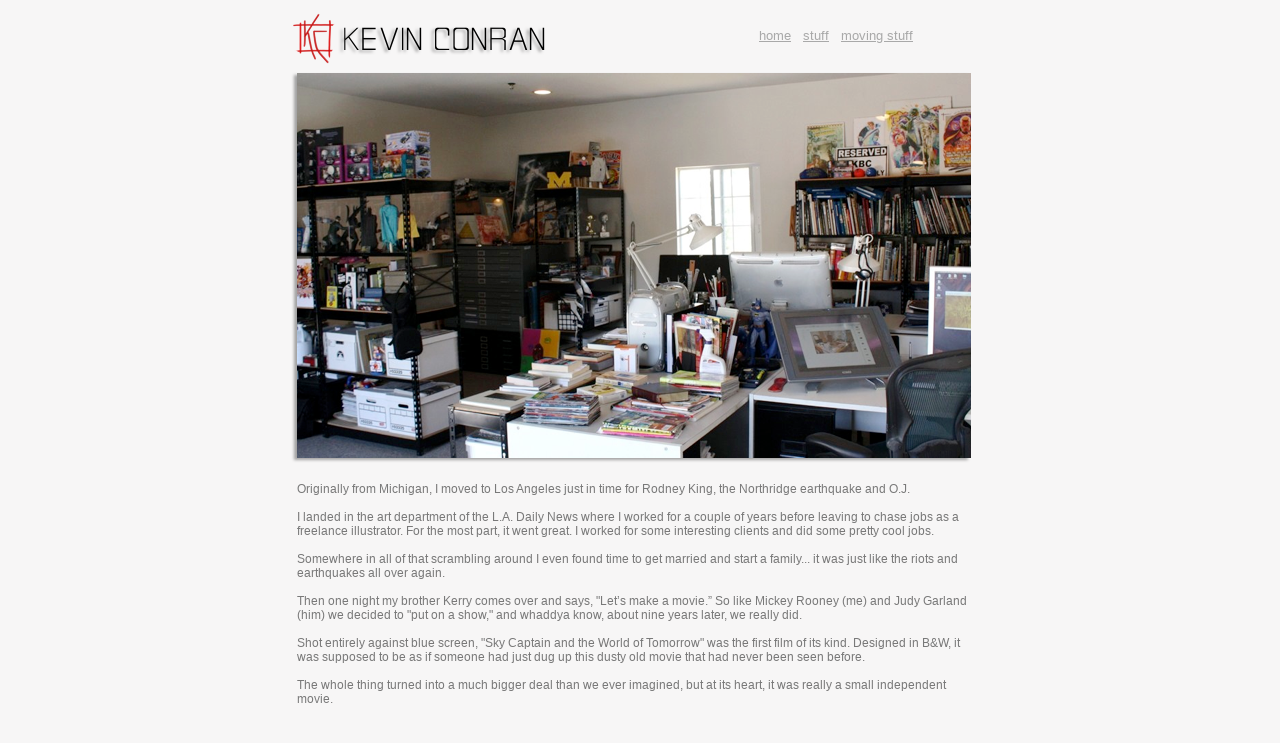

--- FILE ---
content_type: text/html
request_url: http://kevinconran.com/kevinconran/About_Me.html
body_size: 2681
content:
<?xml version="1.0" encoding="UTF-8"?>
<!DOCTYPE html PUBLIC "-//W3C//DTD XHTML 1.0 Transitional//EN" "http://www.w3.org/TR/xhtml1/DTD/xhtml1-transitional.dtd">


<html xmlns="http://www.w3.org/1999/xhtml" xml:lang="en">
  <head><meta http-equiv="Content-Type" content="text/html; charset=UTF-8" />
    
    <meta name="Generator" content="iWeb 3.0.1" />
    <meta name="iWeb-Build" content="local-build-20100331" />
    <meta http-equiv="X-UA-Compatible" content="IE=EmulateIE7" />
    <meta name="viewport" content="width=960" />
    <title>KEVIN CONRAN</title>
    <link rel="stylesheet" type="text/css" media="screen,print" href="About_Me_files/About_Me.css" />
    <!--[if lt IE 8]><link rel='stylesheet' type='text/css' media='screen,print' href='About_Me_files/About_MeIE.css'/><![endif]-->
    <!--[if gte IE 8]><link rel='stylesheet' type='text/css' media='screen,print' href='Media/IE8.css'/><![endif]-->
    <script type="text/javascript" src="Scripts/iWebSite.js"></script>
    <script type="text/javascript" src="Scripts/iWebImage.js"></script>
    <script type="text/javascript" src="About_Me_files/About_Me.js"></script>
  </head>
  <body style="background: rgb(247, 246, 246); margin: 0pt; " onload="onPageLoad();">
    <div style="text-align: center; ">
      <div style="margin-bottom: 0px; margin-left: auto; margin-right: auto; margin-top: 0px; overflow: hidden; position: relative; word-wrap: break-word;  background: rgb(247, 246, 246); text-align: left; width: 960px; " id="body_content">
        <div style="float: left; margin-left: 0px; position: relative; width: 960px; z-index: 0; " id="nav_layer">
          <div style="height: 0px; line-height: 0px; " class="bumper"> </div>
          <div style="clear: both; height: 0px; line-height: 0px; " class="spacer"> </div>
        </div>
        <div style="float: left; height: 0px; line-height: 0px; margin-left: 0px; position: relative; width: 960px; z-index: 10; " id="header_layer">
          <div style="height: 0px; line-height: 0px; " class="bumper"> </div>
        </div>
        <div style="margin-left: 0px; position: relative; width: 960px; z-index: 5; " id="body_layer">
          <div style="height: 0px; line-height: 0px; " class="bumper"> </div>
          <div style="height: 385px; width: 674px;  height: 385px; left: 137px; position: absolute; top: 73px; width: 674px; z-index: 1; " class="tinyText shadow_0">
            <div style="position: relative; width: 674px; ">
              <img src="About_Me_files/shapeimage_1.png" alt="" style="height: 385px; left: 0px; position: absolute; top: 0px; width: 674px; " />
            </div>
          </div>
          


          <div style="height: 49px; width: 219px;  height: 49px; left: 179px; position: absolute; top: 13px; width: 218px; z-index: 1; " class="tinyText style_SkipStrokeSkipFillSkipOpacity">
            <div style="position: relative; width: 218px; ">
              <img src="About_Me_files/shapeimage_2.png" alt="" style="height: 29px; left: 0px; margin-left: -1px; margin-top: 13px; position: absolute; top: 0px; width: 207px; " />
            </div>
          </div>
          


          <div style="height: 56px; width: 66px;  height: 56px; left: 130px; position: absolute; top: 8px; width: 66px; z-index: 1; " class="tinyText style_SkipStroke">
            <img src="About_Me_files/signature.png" alt="" style="border: none; height: 56px; width: 67px; " />
          </div>
          


          <div id="id1" style="height: 32px; left: 595px; position: absolute; top: 24px; width: 229px; z-index: 1; " class="style_SkipStroke_1 shape-with-text">
            <div class="text-content graphic_textbox_layout_style_default_External_229_32" style="padding: 0px; ">
              <div class="graphic_textbox_layout_style_default">
                <p style="padding-bottom: 0pt; padding-top: 0pt; " class="Body"><a href="Home.html" title="Home.html" style="line-height: 16px; " class="style">home</a><span style="line-height: 16px; " class="style">   </span><a href="Stuff/Stuff.html" title="Stuff/Stuff.html" style="line-height: 16px; " class="style">stuff</a><span style="line-height: 16px; " class="style">   </span><a href="Moving_Stuff/Moving_Stuff.html" title="Moving_Stuff/Moving_Stuff.html" style="line-height: 16px; " class="style">moving stuff</a><span style="line-height: 16px; " class="style">   </span> </p>
              </div>
            </div>
          </div>
          <div style="height: 480px; line-height: 480px; " class="spacer"> </div>
        </div>
        <div style="height: 502px; margin-left: 0px; position: relative; width: 960px; z-index: 15; " id="footer_layer">
          <div style="height: 0px; line-height: 0px; " class="bumper"> </div>
          <div id="id2" style="height: 504px; left: 133px; position: absolute; top: -2px; width: 694px; z-index: 1; " class="style_SkipStroke_2 shape-with-text">
            <div class="text-content style_External_694_504" style="padding: 0px; ">
              <div class="style_1">
                <p style="padding-top: 0pt; " class="paragraph_style">Originally from Michigan, I moved to Los Angeles just in time for Rodney King, the Northridge earthquake and O.J. <br /></p>
                <p class="paragraph_style"><br /></p>
                <p class="paragraph_style">I landed in the art department of the L.A. Daily News where I worked for a couple of years before leaving to chase jobs as a freelance illustrator. For the most part, it went great. I worked for some interesting clients and did some pretty cool jobs. <br /></p>
                <p class="paragraph_style"><br /></p>
                <p class="paragraph_style">Somewhere in all of that scrambling around I even found time to get married and start a family... it was just like the riots and earthquakes all over again.<br /></p>
                <p class="paragraph_style"><br /></p>
                <p class="paragraph_style">Then one night my brother Kerry comes over and says, &quot;Let’s make a movie.” So like Mickey Rooney (me) and Judy Garland (him) we decided to &quot;put on a show,&quot; and whaddya know, about nine years later, we really did.<br /></p>
                <p class="paragraph_style"><br /></p>
                <p class="paragraph_style">Shot entirely against blue screen, &quot;Sky Captain and the World of Tomorrow&quot; was the first film of its kind. Designed in B&amp;W, it was supposed to be as if someone had just dug up this dusty old movie that had never been seen before. <br /></p>
                <p class="paragraph_style"><br /></p>
                <p class="paragraph_style">The whole thing turned into a much bigger deal than we ever imagined, but at its heart, it was really a small independent movie. <br /></p>
                <p class="paragraph_style"><br /></p>
                <p class="paragraph_style">_________________________________<br /></p>
                <p class="paragraph_style"><br /></p>
                <p class="paragraph_style">Our budget was small too, much smaller than is commonly reported - believe me. In addition, our release date was moved up, our facility was too small, and we didn't have enough money to hire the most experienced people. Luckily, we ended up with a lot of wonderfully talented young people looking to help... and it was great!<br /></p>
                <p class="paragraph_style"><br /></p>
                <p class="paragraph_style">One disappointment though, was the fact that we never put out an &quot;Art of&quot; book. So with that ship having sailed, I’ve decided to finally put some of that work online. <br /></p>
                <p class="paragraph_style"><br /></p>
                <p class="paragraph_style">&quot;Sky Captain&quot; was well received critically, with particular credit given its design, for which I’m truly grateful. Shortly after the film came out I was invited to join the Art Director's Guild and sit on their newly formed Technology committee. <br /></p>
                <p class="paragraph_style"><br /></p>
                <p class="paragraph_style">Since then I've worked on a number of projects for other people, including a stint at DreamWorks Animation, where I got to see just how a big studio operates from the inside. <br /></p>
                <p class="paragraph_style"><br /></p>
                <p class="paragraph_style">Currently I’m working on a couple of things I’m pretty excited about... hopefully one day soon I can put that work up... and who knows, maybe I'll even get to have an &quot;Art of&quot; book.<br /></p>
                <p class="paragraph_style_1"><br /></p>
              </div>
            </div>
          </div>
        </div>
      </div>
    </div>
  </body>
</html>




--- FILE ---
content_type: text/javascript
request_url: http://kevinconran.com/kevinconran/About_Me_files/About_Me.js
body_size: 368
content:
// Created by iWeb 3.0.1 local-build-20100331

setTransparentGifURL('Media/transparent.gif');function applyEffects()
{var registry=IWCreateEffectRegistry();registry.registerEffects({shadow_0:new IWShadow({blurRadius:3,offset:new IWPoint(-3.2766,2.2943),color:'#000000',opacity:0.340000})});registry.applyEffects();}
function hostedOnDM()
{return false;}
function onPageLoad()
{loadMozillaCSS('About_Me_files/About_MeMoz.css')
adjustLineHeightIfTooBig('id1');adjustFontSizeIfTooBig('id1');adjustLineHeightIfTooBig('id2');adjustFontSizeIfTooBig('id2');fixAllIEPNGs('Media/transparent.gif');applyEffects()}
